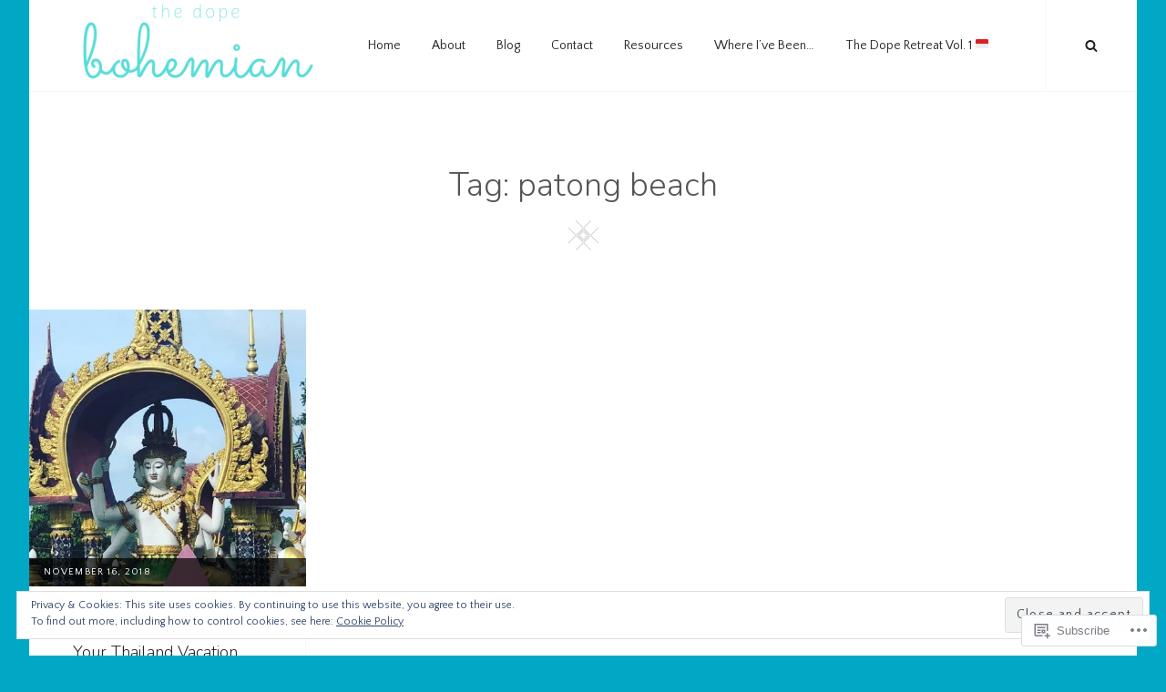

--- FILE ---
content_type: text/css;charset=utf-8
request_url: https://s0.wp.com/?custom-css=1&csblog=9THQ2&cscache=6&csrev=11
body_size: -80
content:
!function(c,h,i,m,p) {
}

window.dojoRequire([mojo/signup-forms/Loader], function(L) {
}	
}